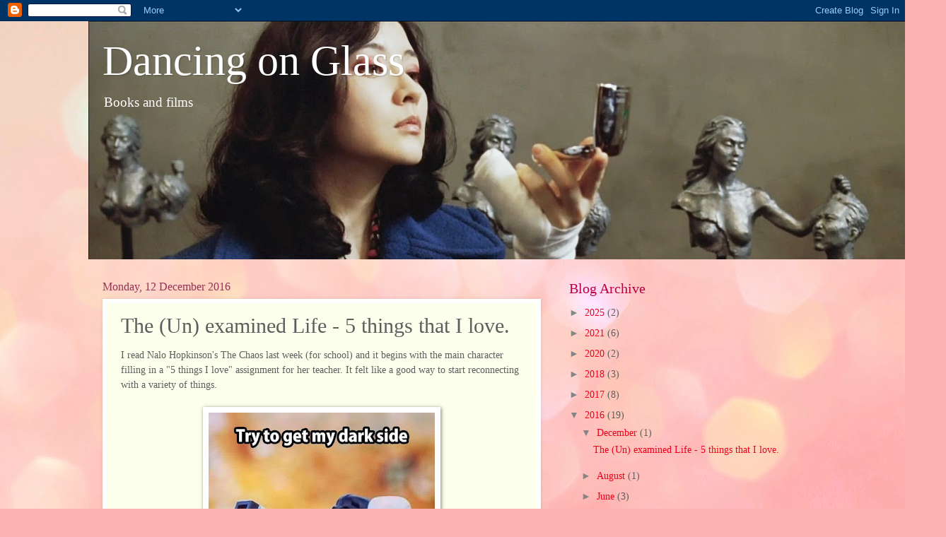

--- FILE ---
content_type: text/html; charset=UTF-8
request_url: http://dancingonglass11.blogspot.com/2016/12/the-un-examined-life-5-things-that-i.html
body_size: 21752
content:
<!DOCTYPE html>
<html class='v2' dir='ltr' lang='en-GB'>
<head>
<link href='https://www.blogger.com/static/v1/widgets/335934321-css_bundle_v2.css' rel='stylesheet' type='text/css'/>
<meta content='width=1100' name='viewport'/>
<meta content='text/html; charset=UTF-8' http-equiv='Content-Type'/>
<meta content='blogger' name='generator'/>
<link href='http://dancingonglass11.blogspot.com/favicon.ico' rel='icon' type='image/x-icon'/>
<link href='http://dancingonglass11.blogspot.com/2016/12/the-un-examined-life-5-things-that-i.html' rel='canonical'/>
<link rel="alternate" type="application/atom+xml" title="Dancing on Glass - Atom" href="http://dancingonglass11.blogspot.com/feeds/posts/default" />
<link rel="alternate" type="application/rss+xml" title="Dancing on Glass - RSS" href="http://dancingonglass11.blogspot.com/feeds/posts/default?alt=rss" />
<link rel="service.post" type="application/atom+xml" title="Dancing on Glass - Atom" href="https://www.blogger.com/feeds/569275337275155139/posts/default" />

<link rel="alternate" type="application/atom+xml" title="Dancing on Glass - Atom" href="http://dancingonglass11.blogspot.com/feeds/7596805413110481982/comments/default" />
<!--Can't find substitution for tag [blog.ieCssRetrofitLinks]-->
<link href='https://blogger.googleusercontent.com/img/b/R29vZ2xl/AVvXsEiOArmb2YqXAdjXXreE01b8YBBrKl6jE2wJcMVXxMrZBdqTxqWXRgz62M1kKrTN-24p_wteI6Mr5Ee0hnn63oWfujgBd-3OW7W9OWzHoRezc1ZpeYg8LsH8nR_jncYsGSY8BRvaLCqVqHc/s320/FB_IMG_1442660917105.jpg' rel='image_src'/>
<meta content='http://dancingonglass11.blogspot.com/2016/12/the-un-examined-life-5-things-that-i.html' property='og:url'/>
<meta content='The (Un) examined Life - 5 things that I love.' property='og:title'/>
<meta content=' I read Nalo Hopkinson&#39;s The Chaos last week (for school) and it begins with the main character filling in a &quot;5 things I love&quot; assignment fo...' property='og:description'/>
<meta content='https://blogger.googleusercontent.com/img/b/R29vZ2xl/AVvXsEiOArmb2YqXAdjXXreE01b8YBBrKl6jE2wJcMVXxMrZBdqTxqWXRgz62M1kKrTN-24p_wteI6Mr5Ee0hnn63oWfujgBd-3OW7W9OWzHoRezc1ZpeYg8LsH8nR_jncYsGSY8BRvaLCqVqHc/w1200-h630-p-k-no-nu/FB_IMG_1442660917105.jpg' property='og:image'/>
<title>Dancing on Glass: The (Un) examined Life - 5 things that I love.</title>
<style type='text/css'>@font-face{font-family:'Droid Sans';font-style:normal;font-weight:400;font-display:swap;src:url(//fonts.gstatic.com/s/droidsans/v19/SlGVmQWMvZQIdix7AFxXkHNSbRYXags.woff2)format('woff2');unicode-range:U+0000-00FF,U+0131,U+0152-0153,U+02BB-02BC,U+02C6,U+02DA,U+02DC,U+0304,U+0308,U+0329,U+2000-206F,U+20AC,U+2122,U+2191,U+2193,U+2212,U+2215,U+FEFF,U+FFFD;}</style>
<style id='page-skin-1' type='text/css'><!--
/*
-----------------------------------------------
Blogger Template Style
Name:     Watermark
Designer: Blogger
URL:      www.blogger.com
----------------------------------------------- */
/* Use this with templates/1ktemplate-*.html */
/* Content
----------------------------------------------- */
body {
font: normal normal 15px Georgia, Utopia, 'Palatino Linotype', Palatino, serif;
color: #5e5e5e;
background: #fbb1b2 url(//themes.googleusercontent.com/image?id=1IgO1wWgj0K_rUZAoQza9BXyXF8I_PEFrP-DP9u0fUqePLlRNOTLtrSyYQglz9OZfPNqD) repeat fixed top center /* Credit: merrymoonmary (http://www.istockphoto.com/googleimages.php?id=10989085&platform=blogger) */;
}
html body .content-outer {
min-width: 0;
max-width: 100%;
width: 100%;
}
.content-outer {
font-size: 92%;
}
a:link {
text-decoration:none;
color: #f2001a;
}
a:visited {
text-decoration:none;
color: #db0023;
}
a:hover {
text-decoration:underline;
color: #db0023;
}
.body-fauxcolumns .cap-top {
margin-top: 30px;
background: transparent none no-repeat scroll center center;
height: 400px;
}
.content-inner {
padding: 0;
}
/* Header
----------------------------------------------- */
.header-inner .Header .titlewrapper,
.header-inner .Header .descriptionwrapper {
padding-left: 20px;
padding-right: 20px;
}
.Header h1 {
font: normal normal 60px Georgia, Utopia, 'Palatino Linotype', Palatino, serif;
color: #ffffff;
text-shadow: 2px 2px rgba(0, 0, 0, .1);
}
.Header h1 a {
color: #ffffff;
}
.Header .description {
font-size: 140%;
color: #ffffff;
}
/* Tabs
----------------------------------------------- */
.tabs-inner .section {
margin: 0 20px;
}
.tabs-inner .PageList, .tabs-inner .LinkList, .tabs-inner .Labels {
margin-left: -11px;
margin-right: -11px;
background-color: #ffeda4;
border-top: 3px solid #ffffff;
border-bottom: 3px solid #ffffff;
-moz-box-shadow: 0 0 10px rgba(0, 0, 0, .3);
-webkit-box-shadow: 0 0 10px rgba(0, 0, 0, .3);
-goog-ms-box-shadow: 0 0 10px rgba(0, 0, 0, .3);
box-shadow: 0 0 10px rgba(0, 0, 0, .3);
}
.tabs-inner .PageList .widget-content,
.tabs-inner .LinkList .widget-content,
.tabs-inner .Labels .widget-content {
margin: -3px -11px;
background: transparent url(//www.blogblog.com/1kt/watermark/tabs_background_right_bubblegum.png)  no-repeat scroll right;
}
.tabs-inner .widget ul {
padding: 2px 25px;
max-height: 34px;
background: transparent url(//www.blogblog.com/1kt/watermark/tabs_background_left_bubblegum.png) no-repeat scroll left;
}
.tabs-inner .widget li {
border: none;
}
.tabs-inner .widget li a {
display: inline-block;
padding: .25em 1em;
font: normal normal 20px Droid Sans;
color: #0000ff;
border-right: 1px solid transparent;
}
.tabs-inner .widget li:first-child a {
border-left: 1px solid transparent;
}
.tabs-inner .widget li.selected a, .tabs-inner .widget li a:hover {
color: #0000ff;
}
/* Headings
----------------------------------------------- */
h2 {
font: normal normal 20px Georgia, Utopia, 'Palatino Linotype', Palatino, serif;
color: #bd0043;
margin: 0 0 .5em;
}
h2.date-header {
font: normal normal 16px Georgia, Utopia, 'Palatino Linotype', Palatino, serif;
color: #973256;
}
/* Main
----------------------------------------------- */
.main-inner .column-center-inner,
.main-inner .column-left-inner,
.main-inner .column-right-inner {
padding: 0 5px;
}
.main-outer {
margin-top: 0;
background: transparent none no-repeat scroll top left;
}
.main-inner {
padding-top: 30px;
}
.main-cap-top {
position: relative;
}
.main-cap-top .cap-right {
position: absolute;
height: 0;
width: 100%;
bottom: 0;
background: transparent none repeat-x scroll bottom center;
}
.main-cap-top .cap-left {
position: absolute;
height: 245px;
width: 280px;
right: 0;
bottom: 0;
background: transparent none no-repeat scroll bottom left;
}
/* Posts
----------------------------------------------- */
.post-outer {
padding: 15px 20px;
margin: 0 0 25px;
background: #fcffec none repeat scroll top left;
_background-image: none;
border: solid 6px #ffffff;
-moz-box-shadow: 0 0 5px rgba(0, 0, 0, .1);
-webkit-box-shadow: 0 0 5px rgba(0, 0, 0, .1);
-goog-ms-box-shadow: 0 0 5px rgba(0, 0, 0, .1);
box-shadow: 0 0 5px rgba(0, 0, 0, .1);
}
h3.post-title {
font: normal normal 30px Georgia, Utopia, 'Palatino Linotype', Palatino, serif;
margin: 0;
}
.comments h4 {
font: normal normal 30px Georgia, Utopia, 'Palatino Linotype', Palatino, serif;
margin: 1em 0 0;
}
.post-body {
font-size: 105%;
line-height: 1.5;
position: relative;
}
.post-header {
margin: 0 0 1em;
color: #a88f63;
}
.post-footer {
margin: 10px 0 0;
padding: 10px 0 0;
color: #a88f63;
border-top: dashed 1px #858585;
}
#blog-pager {
font-size: 140%
}
#comments .comment-author {
padding-top: 1.5em;
border-top: dashed 1px #858585;
background-position: 0 1.5em;
}
#comments .comment-author:first-child {
padding-top: 0;
border-top: none;
}
.avatar-image-container {
margin: .2em 0 0;
}
/* Comments
----------------------------------------------- */
.comments .comments-content .icon.blog-author {
background-repeat: no-repeat;
background-image: url([data-uri]);
}
.comments .comments-content .loadmore a {
border-top: 1px solid #858585;
border-bottom: 1px solid #858585;
}
.comments .continue {
border-top: 2px solid #858585;
}
/* Widgets
----------------------------------------------- */
.widget ul, .widget #ArchiveList ul.flat {
padding: 0;
list-style: none;
}
.widget ul li, .widget #ArchiveList ul.flat li {
padding: .35em 0;
text-indent: 0;
border-top: dashed 1px #858585;
}
.widget ul li:first-child, .widget #ArchiveList ul.flat li:first-child {
border-top: none;
}
.widget .post-body ul {
list-style: disc;
}
.widget .post-body ul li {
border: none;
}
.widget .zippy {
color: #858585;
}
.post-body img, .post-body .tr-caption-container, .Profile img, .Image img,
.BlogList .item-thumbnail img {
padding: 5px;
background: #fff;
-moz-box-shadow: 1px 1px 5px rgba(0, 0, 0, .5);
-webkit-box-shadow: 1px 1px 5px rgba(0, 0, 0, .5);
-goog-ms-box-shadow: 1px 1px 5px rgba(0, 0, 0, .5);
box-shadow: 1px 1px 5px rgba(0, 0, 0, .5);
}
.post-body img, .post-body .tr-caption-container {
padding: 8px;
}
.post-body .tr-caption-container {
color: #333333;
}
.post-body .tr-caption-container img {
padding: 0;
background: transparent;
border: none;
-moz-box-shadow: 0 0 0 rgba(0, 0, 0, .1);
-webkit-box-shadow: 0 0 0 rgba(0, 0, 0, .1);
-goog-ms-box-shadow: 0 0 0 rgba(0, 0, 0, .1);
box-shadow: 0 0 0 rgba(0, 0, 0, .1);
}
/* Footer
----------------------------------------------- */
.footer-outer {
color:#5e5e5e;
background: #ffdad4 url(//www.blogblog.com/1kt/watermark/body_background_birds.png) repeat scroll top left;
}
.footer-outer a {
color: #f2001a;
}
.footer-outer a:visited {
color: #db0023;
}
.footer-outer a:hover {
color: #db0023;
}
.footer-outer .widget h2 {
color: #bd0043;
}
/* Mobile
----------------------------------------------- */
body.mobile  {
background-size: 100% auto;
}
.mobile .body-fauxcolumn-outer {
background: transparent none repeat scroll top left;
}
html .mobile .mobile-date-outer {
border-bottom: none;
background: #fcffec none repeat scroll top left;
_background-image: none;
margin-bottom: 10px;
}
.mobile .main-inner .date-outer {
padding: 0;
}
.mobile .main-inner .date-header {
margin: 10px;
}
.mobile .main-cap-top {
z-index: -1;
}
.mobile .content-outer {
font-size: 100%;
}
.mobile .post-outer {
padding: 10px;
}
.mobile .main-cap-top .cap-left {
background: transparent none no-repeat scroll bottom left;
}
.mobile .body-fauxcolumns .cap-top {
margin: 0;
}
.mobile-link-button {
background: #fcffec none repeat scroll top left;
}
.mobile-link-button a:link, .mobile-link-button a:visited {
color: #f2001a;
}
.mobile-index-date .date-header {
color: #973256;
}
.mobile-index-contents {
color: #5e5e5e;
}
.mobile .tabs-inner .section {
margin: 0;
}
.mobile .tabs-inner .PageList {
margin-left: 0;
margin-right: 0;
}
.mobile .tabs-inner .PageList .widget-content {
margin: 0;
color: #0000ff;
background: #fcffec none repeat scroll top left;
}
.mobile .tabs-inner .PageList .widget-content .pagelist-arrow {
border-left: 1px solid transparent;
}

--></style>
<style id='template-skin-1' type='text/css'><!--
body {
min-width: 1030px;
}
.content-outer, .content-fauxcolumn-outer, .region-inner {
min-width: 1030px;
max-width: 1030px;
_width: 1030px;
}
.main-inner .columns {
padding-left: 0;
padding-right: 370px;
}
.main-inner .fauxcolumn-center-outer {
left: 0;
right: 370px;
/* IE6 does not respect left and right together */
_width: expression(this.parentNode.offsetWidth -
parseInt("0") -
parseInt("370px") + 'px');
}
.main-inner .fauxcolumn-left-outer {
width: 0;
}
.main-inner .fauxcolumn-right-outer {
width: 370px;
}
.main-inner .column-left-outer {
width: 0;
right: 100%;
margin-left: -0;
}
.main-inner .column-right-outer {
width: 370px;
margin-right: -370px;
}
#layout {
min-width: 0;
}
#layout .content-outer {
min-width: 0;
width: 800px;
}
#layout .region-inner {
min-width: 0;
width: auto;
}
body#layout div.add_widget {
padding: 8px;
}
body#layout div.add_widget a {
margin-left: 32px;
}
--></style>
<style>
    body {background-image:url(\/\/themes.googleusercontent.com\/image?id=1IgO1wWgj0K_rUZAoQza9BXyXF8I_PEFrP-DP9u0fUqePLlRNOTLtrSyYQglz9OZfPNqD);}
    
@media (max-width: 200px) { body {background-image:url(\/\/themes.googleusercontent.com\/image?id=1IgO1wWgj0K_rUZAoQza9BXyXF8I_PEFrP-DP9u0fUqePLlRNOTLtrSyYQglz9OZfPNqD&options=w200);}}
@media (max-width: 400px) and (min-width: 201px) { body {background-image:url(\/\/themes.googleusercontent.com\/image?id=1IgO1wWgj0K_rUZAoQza9BXyXF8I_PEFrP-DP9u0fUqePLlRNOTLtrSyYQglz9OZfPNqD&options=w400);}}
@media (max-width: 800px) and (min-width: 401px) { body {background-image:url(\/\/themes.googleusercontent.com\/image?id=1IgO1wWgj0K_rUZAoQza9BXyXF8I_PEFrP-DP9u0fUqePLlRNOTLtrSyYQglz9OZfPNqD&options=w800);}}
@media (max-width: 1200px) and (min-width: 801px) { body {background-image:url(\/\/themes.googleusercontent.com\/image?id=1IgO1wWgj0K_rUZAoQza9BXyXF8I_PEFrP-DP9u0fUqePLlRNOTLtrSyYQglz9OZfPNqD&options=w1200);}}
/* Last tag covers anything over one higher than the previous max-size cap. */
@media (min-width: 1201px) { body {background-image:url(\/\/themes.googleusercontent.com\/image?id=1IgO1wWgj0K_rUZAoQza9BXyXF8I_PEFrP-DP9u0fUqePLlRNOTLtrSyYQglz9OZfPNqD&options=w1600);}}
  </style>
<link href='https://www.blogger.com/dyn-css/authorization.css?targetBlogID=569275337275155139&amp;zx=836b398b-ee14-4d3a-8b23-4b011f3462ba' media='none' onload='if(media!=&#39;all&#39;)media=&#39;all&#39;' rel='stylesheet'/><noscript><link href='https://www.blogger.com/dyn-css/authorization.css?targetBlogID=569275337275155139&amp;zx=836b398b-ee14-4d3a-8b23-4b011f3462ba' rel='stylesheet'/></noscript>
<meta name='google-adsense-platform-account' content='ca-host-pub-1556223355139109'/>
<meta name='google-adsense-platform-domain' content='blogspot.com'/>

</head>
<body class='loading variant-bubblegum'>
<div class='navbar section' id='navbar' name='Navbar'><div class='widget Navbar' data-version='1' id='Navbar1'><script type="text/javascript">
    function setAttributeOnload(object, attribute, val) {
      if(window.addEventListener) {
        window.addEventListener('load',
          function(){ object[attribute] = val; }, false);
      } else {
        window.attachEvent('onload', function(){ object[attribute] = val; });
      }
    }
  </script>
<div id="navbar-iframe-container"></div>
<script type="text/javascript" src="https://apis.google.com/js/platform.js"></script>
<script type="text/javascript">
      gapi.load("gapi.iframes:gapi.iframes.style.bubble", function() {
        if (gapi.iframes && gapi.iframes.getContext) {
          gapi.iframes.getContext().openChild({
              url: 'https://www.blogger.com/navbar/569275337275155139?po\x3d7596805413110481982\x26origin\x3dhttp://dancingonglass11.blogspot.com',
              where: document.getElementById("navbar-iframe-container"),
              id: "navbar-iframe"
          });
        }
      });
    </script><script type="text/javascript">
(function() {
var script = document.createElement('script');
script.type = 'text/javascript';
script.src = '//pagead2.googlesyndication.com/pagead/js/google_top_exp.js';
var head = document.getElementsByTagName('head')[0];
if (head) {
head.appendChild(script);
}})();
</script>
</div></div>
<div class='body-fauxcolumns'>
<div class='fauxcolumn-outer body-fauxcolumn-outer'>
<div class='cap-top'>
<div class='cap-left'></div>
<div class='cap-right'></div>
</div>
<div class='fauxborder-left'>
<div class='fauxborder-right'></div>
<div class='fauxcolumn-inner'>
</div>
</div>
<div class='cap-bottom'>
<div class='cap-left'></div>
<div class='cap-right'></div>
</div>
</div>
</div>
<div class='content'>
<div class='content-fauxcolumns'>
<div class='fauxcolumn-outer content-fauxcolumn-outer'>
<div class='cap-top'>
<div class='cap-left'></div>
<div class='cap-right'></div>
</div>
<div class='fauxborder-left'>
<div class='fauxborder-right'></div>
<div class='fauxcolumn-inner'>
</div>
</div>
<div class='cap-bottom'>
<div class='cap-left'></div>
<div class='cap-right'></div>
</div>
</div>
</div>
<div class='content-outer'>
<div class='content-cap-top cap-top'>
<div class='cap-left'></div>
<div class='cap-right'></div>
</div>
<div class='fauxborder-left content-fauxborder-left'>
<div class='fauxborder-right content-fauxborder-right'></div>
<div class='content-inner'>
<header>
<div class='header-outer'>
<div class='header-cap-top cap-top'>
<div class='cap-left'></div>
<div class='cap-right'></div>
</div>
<div class='fauxborder-left header-fauxborder-left'>
<div class='fauxborder-right header-fauxborder-right'></div>
<div class='region-inner header-inner'>
<div class='header section' id='header' name='Header'><div class='widget Header' data-version='1' id='Header1'>
<div id='header-inner' style='background-image: url("https://blogger.googleusercontent.com/img/b/R29vZ2xl/AVvXsEg8avGRyEe7X7uj0xQIz1pV45v5fiaD3kb6ndOQAvYm6Xibbow6UkbeQRNCazQDM-jhoUw19aCSwO1gtjzYNEoOEz93Y46sty6lxe4yVeaiDkgQ86RGWAFzuvyXOem0PTZv6LWIy3DpRBA/s1600/Lady+Vengeance.jpg"); background-position: left; width: 1213px; min-height: 337px; _height: 337px; background-repeat: no-repeat; '>
<div class='titlewrapper' style='background: transparent'>
<h1 class='title' style='background: transparent; border-width: 0px'>
<a href='http://dancingonglass11.blogspot.com/'>
Dancing on Glass
</a>
</h1>
</div>
<div class='descriptionwrapper'>
<p class='description'><span>Books and films</span></p>
</div>
</div>
</div></div>
</div>
</div>
<div class='header-cap-bottom cap-bottom'>
<div class='cap-left'></div>
<div class='cap-right'></div>
</div>
</div>
</header>
<div class='tabs-outer'>
<div class='tabs-cap-top cap-top'>
<div class='cap-left'></div>
<div class='cap-right'></div>
</div>
<div class='fauxborder-left tabs-fauxborder-left'>
<div class='fauxborder-right tabs-fauxborder-right'></div>
<div class='region-inner tabs-inner'>
<div class='tabs no-items section' id='crosscol' name='Cross-column'></div>
<div class='tabs no-items section' id='crosscol-overflow' name='Cross-Column 2'></div>
</div>
</div>
<div class='tabs-cap-bottom cap-bottom'>
<div class='cap-left'></div>
<div class='cap-right'></div>
</div>
</div>
<div class='main-outer'>
<div class='main-cap-top cap-top'>
<div class='cap-left'></div>
<div class='cap-right'></div>
</div>
<div class='fauxborder-left main-fauxborder-left'>
<div class='fauxborder-right main-fauxborder-right'></div>
<div class='region-inner main-inner'>
<div class='columns fauxcolumns'>
<div class='fauxcolumn-outer fauxcolumn-center-outer'>
<div class='cap-top'>
<div class='cap-left'></div>
<div class='cap-right'></div>
</div>
<div class='fauxborder-left'>
<div class='fauxborder-right'></div>
<div class='fauxcolumn-inner'>
</div>
</div>
<div class='cap-bottom'>
<div class='cap-left'></div>
<div class='cap-right'></div>
</div>
</div>
<div class='fauxcolumn-outer fauxcolumn-left-outer'>
<div class='cap-top'>
<div class='cap-left'></div>
<div class='cap-right'></div>
</div>
<div class='fauxborder-left'>
<div class='fauxborder-right'></div>
<div class='fauxcolumn-inner'>
</div>
</div>
<div class='cap-bottom'>
<div class='cap-left'></div>
<div class='cap-right'></div>
</div>
</div>
<div class='fauxcolumn-outer fauxcolumn-right-outer'>
<div class='cap-top'>
<div class='cap-left'></div>
<div class='cap-right'></div>
</div>
<div class='fauxborder-left'>
<div class='fauxborder-right'></div>
<div class='fauxcolumn-inner'>
</div>
</div>
<div class='cap-bottom'>
<div class='cap-left'></div>
<div class='cap-right'></div>
</div>
</div>
<!-- corrects IE6 width calculation -->
<div class='columns-inner'>
<div class='column-center-outer'>
<div class='column-center-inner'>
<div class='main section' id='main' name='Main'><div class='widget Blog' data-version='1' id='Blog1'>
<div class='blog-posts hfeed'>

          <div class="date-outer">
        
<h2 class='date-header'><span>Monday, 12 December 2016</span></h2>

          <div class="date-posts">
        
<div class='post-outer'>
<div class='post hentry uncustomized-post-template' itemprop='blogPost' itemscope='itemscope' itemtype='http://schema.org/BlogPosting'>
<meta content='https://blogger.googleusercontent.com/img/b/R29vZ2xl/AVvXsEiOArmb2YqXAdjXXreE01b8YBBrKl6jE2wJcMVXxMrZBdqTxqWXRgz62M1kKrTN-24p_wteI6Mr5Ee0hnn63oWfujgBd-3OW7W9OWzHoRezc1ZpeYg8LsH8nR_jncYsGSY8BRvaLCqVqHc/s320/FB_IMG_1442660917105.jpg' itemprop='image_url'/>
<meta content='569275337275155139' itemprop='blogId'/>
<meta content='7596805413110481982' itemprop='postId'/>
<a name='7596805413110481982'></a>
<h3 class='post-title entry-title' itemprop='name'>
The (Un) examined Life - 5 things that I love.
</h3>
<div class='post-header'>
<div class='post-header-line-1'></div>
</div>
<div class='post-body entry-content' id='post-body-7596805413110481982' itemprop='description articleBody'>
<div>
I read Nalo Hopkinson's The Chaos last week (for school) and it begins with the main character filling in a "5 things I love" assignment for her teacher. It felt like a good way to start reconnecting with a variety of things.<br />
<br />
<div class="separator" style="clear: both; text-align: center;">
<a href="https://blogger.googleusercontent.com/img/b/R29vZ2xl/AVvXsEiOArmb2YqXAdjXXreE01b8YBBrKl6jE2wJcMVXxMrZBdqTxqWXRgz62M1kKrTN-24p_wteI6Mr5Ee0hnn63oWfujgBd-3OW7W9OWzHoRezc1ZpeYg8LsH8nR_jncYsGSY8BRvaLCqVqHc/s1600/FB_IMG_1442660917105.jpg" imageanchor="1" style="margin-left: 1em; margin-right: 1em;"><img border="0" height="320" src="https://blogger.googleusercontent.com/img/b/R29vZ2xl/AVvXsEiOArmb2YqXAdjXXreE01b8YBBrKl6jE2wJcMVXxMrZBdqTxqWXRgz62M1kKrTN-24p_wteI6Mr5Ee0hnn63oWfujgBd-3OW7W9OWzHoRezc1ZpeYg8LsH8nR_jncYsGSY8BRvaLCqVqHc/s320/FB_IMG_1442660917105.jpg" width="320" /></a></div>
<br /></div>
<div>
<br /></div>
<div>
<b>
Science Fiction</b></div>
<div>
<br /></div>
<div>
&nbsp; &nbsp;In my teens I would discover and seek out the great political films of 1970s but I started going to the cinema at that point where Hollywood was changing and blockbusters were becoming dominant. Some of my first memories are of going to see Star Wars and Close Encounters of the Third Kind at the Coalville Rex in 1977. I was 6. I can remember the excitement and the wonder: the destruction of Alderaan and the detention centre shootout; Richard Dreyfuss building his mashed potato mountain.</div>
<div>
&nbsp; &nbsp;A few months later I started watching Blake's 7 (it aired in January 1978) - I think we all watched it, me, my mum and my dad, which was unusual. It remains one of my favourite things in the world - brilliant characters and dialogue plus redemption and revolution. What's not to love? I also have vivid memories of the 1975/1976 season of Doctor Who especially Terror of the Zygons and The Android Invasion. SF is in my DNA. Other early memories include Star Trek on TV and Star Trek: The Motion Picture (1979) and and the Special Edition of Close Encounters in 1980. I can remember many other snippets of TV of course - great stuff like Space 1999 and curiosities like The Fantastic Journey - and more importantly, films like The Planet of the Apes and Logan's Run. It seems to me now that though I remember fun and contentment in all of this there was also a large measure of melancholy and seriousness that I was attracted to as well. &nbsp;My brother had the The War of the Worlds album and I remember Justin Hayward's Forever Autumn being played on Radio 2 continually in 1978 and loving its haunting, sombre tone.</div>
<div>
<br /></div>
<div>
&nbsp; &nbsp;I grew up in a small mining village. Though we were poor my surroundings were enviable. Our house backed onto a hay field and around 500 metres away (maybe less - I was little!) was a large shed. This was, as far as I can remember, at the edge of the world. We - my friend Jason from two doors away, and Dawn from next door - had to be careful entering the field for fear of the grumpy farmer. Nor were we particularly brave I'm afraid - I was particularly obedient and timid. So was it a dream or maybe a late night looking up at the stars and seeing or hearing something unusual? But for a while I was scared of that barn because I thought aliens had landed and were hiding there. I remembered this much later when Helen and I fell in love with Farscape together. Watch the episode I, E.T. and you'll see why.</div>
<div>
<br /></div>
<div>
&nbsp; My dad, who had been raised as a baptist, in a big family that was central to their chapel, was too troubled and questioning to accept religion. This hurt him a great deal but it also opened up his fascination for the world. He loved Patrick Moore on The Sky at Night (we didn't know about his appalling political beliefs back then!) and so we had books, binoculars and briefly, a small telescope. Throughout those years I can remember him trying to find meaning in ideas and things both sublime and wretched. The collection of pottery, which I'm sure the family couldn't afford, was a low point but astronomy was a great gift.</div>
<div>
<br /></div>
<div>
&nbsp; &nbsp;I LOVED The Hitchhikers Guide to the Galaxy - the TV series in 1981. I got the novel for my birthday too. It was around this point I also discovered 2000AD. And I loved V in 1983 and '84. So much so that it is one of the only things I can remember with a degree of lucidity from those years. It was the mixture of revolution and Jane Badler. Politics, resistance and hormones. It probably filled in the gap left by Blakes 7.&nbsp;</div>
<div>
<br /></div>
<div>
&nbsp;&nbsp;<span style="font-family: &quot;helvetica neue light&quot; , , &quot;helvetica&quot; , &quot;arial&quot; , sans-serif;">From around '82 to '86 I can't remember much about anything. My mum left in 1982 and then most things are a blank - friends, teachers, experiences - I can't even remember what my school looked like. I've spent most of my life uninterested in my first twenty years - I just thought of it as a write-off. My memory feels like a piece of ancient alien technology - something I can barely get started and unreliable when I try to make it work. Since I started therapy little bits are starting to come back in dreams and I can recall some of the earlier moments with pleasure.</span></div>
<div>
<br /></div>
<div>
<span style="font-family: &quot;helvetica neue light&quot; , , &quot;helvetica&quot; , &quot;arial&quot; , sans-serif;">&nbsp; But I don't know when I first saw Blade Runner or Alien, even if I suspect it was around then.&nbsp;</span></div>
<div>
</div>
<div>
&nbsp; &nbsp;There are times when I feel pangs of envy and regret about this. This is the point when my favourite writers were discovering Tarkovsky and Le Guin, Philip K Dick and Kurt Vonnegut, Algis Budrys and the Strugatsky brothers. I was watching Joan Hickson as Miss Marple and working my way through every single Agatha Christie. That does sound bitter doesn't it? Now that I'm trying to remember and understand my past I'm trying to acknowledge those feelings but I can't stand the idea of feeling sorry for myself. And anyway, I've discovered so much in the last 20 years.</div>
<div>
<br /></div>
<div>
&nbsp; &nbsp;I think it was the summer of '83 when I went to stay with my favourite aunt and uncle whilst my dad went to hospital. &nbsp;It's my only sustained memory of those years, perhaps because I was so happy. My (older) cousins were kind and I got to spend days doing what I wanted in a completely different sort of atmosphere. For about a week I watched Mike Hodges' Flash Gordon every day. Rebellion and hormones again! But this time with Queen and Ornella Muti. What a brilliant, crazy, perfect film it is.</div>
<div>
<br /></div>
<div>
Helen loved science fiction too.</div>
<div>
<br /></div>
<div>
<b>
Snow</b></div>
<div>
<br /></div>
<div>
I was 9 or 10 when I had to have a minor operation. On the way back from the hospital we got caught in a terrific snow storm. Our house was set back slightly with a drive that led to a small row of our houses - 6 or 7 semi-detached. We travelled home safely but it was impossible to get up the drive. I remember various people coming out to dig the snow whilst I waited in the car. Did my dad carry me in the end or did we get the car up to our house? All I remember is a sense of drama and the sky full of beautiful snow.&nbsp;</div>
<div>
<br /></div>
<div>
&nbsp; &nbsp; I lay on the settee for a number of days recovering. My uncle bought me a Blake's 7 annual. Maybe this was also the point I fell in love with winter sports - David Vine on Ski Sunday. I rediscovered this love with Helen and it became even more important when she became ill and we needed easy ways to spend our time. We began to watch Cross Country Skiing and, especially, Biathlon on Eurosport. We fell for Ole Einar Bjørndalen and the German women's team.</div>
<div>
<br /></div>
<div>
&nbsp; &nbsp;Most children got the Beano or the Dandy but I loved The Beezer. It was an A3 size - double the size of other comics - and felt just a little more sophisticated because of it. Pretentiousness and cultural snobbery from an early age - that's me. But what I remember, especially about the winter editions and the annuals, is the snow. It felt, perhaps, like it was part of an anticipation - of a white Christmas, days off from school, snowmen and so on. But even then I can remember being on my own in the snow far more than being with others. And the thrill of watching the snow fall through a window. Part of me thinks it's awful that I was already full of a kind of nostalgia and false thinking. But perhaps that's being a little too hard on myself.</div>
<div>
<br /></div>
<div>
&nbsp; &nbsp;The year after Helen died I hired a car and went to the Lake District. I stayed in Keswick. It was SO cold. Frost lingered throughout the day. I made it almost to the the top of Skidaw and then found myself in a blizzard. I carried on to the top even though I couldn't see anything. I passed a couple of men and a dog though they seemed like ghosts. But seeing them made me feel safer. The next day I walked the Dale Head horseshoe. The mist and cloud were terrific but then suddenly the clouds lifted and I was able to see everything. Just a couple of weeks ago I was reminded of ghosts again when I rewatched Edge of Darkness. I love how Bob Peck is able to see and talk to Joanne Whalley.&nbsp;</div>
<div>
<br /></div>
<div>
I can't deny that there is a hint of romanticism to this snow malarkey. It's connected to a longing for family, for hunkering down in the winter and for Christmas happiness. I was bought up on that heady, nostalgic mixture of Christmas songs, Christmas movies, singing carols and the importance and excitement of Christmas at chapel.</div>
<div>
</div>
<div>
I remember loving Nancy Drew and the Hardy Boys on TV and feeling the ache of loss as the Christmas holiday drew to a close and I was I unable to watch the last episodes on morning TV. And then the joy of two snow days because of freezing temperatures and frozen pipes at school. I can remember both the feeling of melancholy and a kind of sombre happiness.</div>
<div>
<br /></div>
<div>
Why can I remember walking through Coalville on a frosty December night listening to Erasure's The Circus on my Sony Walkman in 1987? I have no idea. I was lonely, definitely, but maybe just beginning to find a small measure of existential pleasure in that alone-ness. A budding flaneur perhaps. I think I felt a sense of possibility, even if it was really a dead end or an illusion. I suspect it was simply about adjusting - learning to find a way of living that provided a good defence against the sadness and the anger and that provided a modicum of pleasure. &nbsp;Of course it wasn't really possible to be a flaneur in Coalville anyway. Fucking awful place.</div>
<div>
<br /></div>
<div>
I can remember our back garden and the field behind it on Christmas Day. A snowy picture post card. I can remember playing football with Jason on the front in the snow too - there was an area of grass, with a rose bed in the centre, that lay parallel with the drive. That's where we played football until we were old enough to go to the park. He was Arsenal, I was Nottingham Forest. We loved Ron Atkinson's West Brom too with Cyril Regis, Laurie Cunningham and Brendon Batson. Even Match of the Day was better with snow.</div>
<div>
<br /></div>
<div>
2 snowy walks with my dad: first to the Video shop in Thringstone and another to the fish and chip shop in Whitwick, walking back and eating our chips on the way. Salt, then vinegar and a shake to wash the some of the salt down the bag, then more salt. Undoubtedly high blood pressure will be my undoing. But that video shop, and the videos we bought home, was one of my great pleasures. Django, Harry Tracey and many more. I've written about it before. There's a film I've been trying to remember for decades - snow, an apocalypse perhaps. I thought I'd discovered it when I found Altman's Quintet but it doesn't match up with my memories. I wish I knew what it was.</div>
<div>
<br /></div>
<div>
Helen and I went to Saltzburg the weekend before Christmas. It snowed most of the weekend starting on the Saturday afternoon when we visited the castle. In the morning we had been up to the top of the Untersberg mountain in the cable car. The blizzard at the top was a bit like the one I would encounter on Skidaw years later. We only spent a minute or two outside because it was so cold. I look at the photos of that holiday and remember how happy and content we were. We were happy and content pretty much all of the time.&nbsp;</div>
<div>
<br /></div>
<div>
&nbsp; &nbsp;This love goes all the way down. &nbsp;</div>
<div>
In movies: Fargo, The Grey, On Her Majesty's Secret Service, The Empire Strikes Back, Gorky Park, Groundhog Day, The Girl with The Dragon Tattoo (the Fincher version), Where Eagles Dare, It's a Wonderful Life, McCabe and Mrs Miller, The Sweet Hereafter, Let the Right One In, Marketa Lazarova, My Winnipeg, A Simple Plan, Little Women, (the Winona Ryder version), Winter Sleep, Winter Light, Breakheart Pass, Harry Tracey, Desperado, The Great Silence.&nbsp;</div>
<div>
And books: The Shining, Misery, The Left Hand of Darkness, Miss Smilla's Feeling for Snow.&nbsp;</div>
<div>
And TV: Frozen Planet, Northern Exposure, a favourite episode of Blakes 7 and even winter episodes of ER. And now the snowy bits of Game of Thrones.&nbsp;</div>
<div>
I could go on.</div>
<div>
<br /></div>
<div>
&nbsp; &nbsp;And at what point did I fall for Julie Christie in Dr Zhivago? This is another early memory so I assume I was 6 or 7. It's a an incredibly flawed movie of course but when I first saw it I was just floored by the heavenliness of Christie and the melancholy and romance of the snow. Those scenes in the abandoned dacha! Perhaps this is emblematic of my fascination - it's such an idealised depiction of Russia. Romanticism and sadness. Beauty and the blues.</div>
<div>
<br /></div>
<div>
&nbsp; &nbsp;Helen and I spent most of our Christmas's together alone. A real tree, new decorations each year, opening presents together, movies, Doctor Who, cooking, Cava. It's no wonder I find it hard to adjust.</div>
<div>
<br /></div>
<div>
&nbsp; &nbsp;Now, snow seems like a miraculous dream and a dreadful nightmare. I've never known so many homeless people on our streets, or such poverty - in one of the richest countries in the world - so a cold winter means that many people will die. And yet, as climate change accelerates and the dangers grow, the snow feels like the greatest blessing. A symbol of hope. The task for 2017? To see with clarity but not give in to despair - to find the strength to do some good in the face of all the horror.&nbsp;</div>
<div>
<br /></div>
<div>
<b>
Music (and Dance)</b></div>
<div>
<br /></div>
<div>
I'm kind of superficial. No, really. Because I love Kate Bush and PJ Harvey, classical music, jazz, world music and much more, people assume a certain sophistication in my tastes. But really I just love a good tune. I love pop music. In fact I'd go as far as saying there's nothing as good as a great pop tune - but for me that often means any old shite. It's also untrue. I could start the sentence 'There's nothing as good as....' in a awful lot of different ways. Does that me fickle or full of joy for all the great things in life? Trust me, it's both.</div>
<div>
<br /></div>
<div>
Fickle AND superficial.</div>
<div>
<br /></div>
<div>
I find it amazing that that I can put songs on playlists because I like the tune but at a later date find myself smiling or crying because of the words. It's like I've suddenly tuned in - sometimes just a line, sometimes a chorus, sometimes a whole song - and realised what my subconscious was trying to say all along. Perhaps I'm overplaying this a little - pop songs are often incredibly superficial - universal, inane, cliched, imprecise - and so can easily fit any mood or feeling. But listen to Cosmic Love by Florence and the Machine. When I put it as the first track on a playlist my friend told me how brave I was. I had no idea what she was talking about &nbsp;- it was 2 or 3 years since Helen had died - so I went away to listen. Holy fuck. It's how I felt all the time. And this happens A LOT. For someone who thought he possessed a reasonable amount of self-knowledge it seems I am a mystery to myself much more often than not.</div>
<div>
<br /></div>
<div>
With music comes dancing. Not for everyone I realise, but definitely for me. In a different life I would have been a dancer. Expressing myself via the magic of dance. I love the sensuality of dancing. I love the goosebumps you get. I love being transported to a different place. I'm a reasonable dancer, but, for whatever reason, it has never translated into successfully meeting women at clubs - I've been approached by more men than women on the dance floor. Moreover I think I must look uninterested in others when I dance - apart from the odd smile when I look up - I'm too caught up in living and feeling the music.&nbsp;</div>
<div>
<br /></div>
<div>
&nbsp; &nbsp;There was a radio in every room all tuned to Radio 2. My dad had a huge collection of records too. I still love songs from the fifties, sixties and seventies. And not the 'cool' stuff either! My brother played Queen, Genesis and and various shades of 70s soft rock. Those album covers. Most uncool too right? But he was also a drummer and used to sneak out to play in a punk band.&nbsp;</div>
<div>
<br /></div>
<div>
&nbsp; &nbsp;My dad loved Glen Campbell and Neil Diamond. I can sing all their songs.&nbsp;</div>
<div>
<br /></div>
<div>
&nbsp; &nbsp;At Helen's funeral we started off with the overture from Fidelio playing really loud. Next we had Otis Redding's version of A Change is Gonna Come and then a section of Vaughn Williams' Fantasia on a Theme by Thomas Tallis. To finish we played Elbow's One Day Like This.&nbsp;</div>
<div>
<br /></div>
<div>
&nbsp; &nbsp; Two of the best nights of my life. Fidelio at the Vienna Opera House in 2006 and Matthew Bourne's Swan Lake at Sadler's Wells in 2008. We saw the Swan Lake when Helen was getting better and we were cautiously optimistic.</div>
<div>
<br /></div>
<div>
&nbsp; &nbsp;No one that I knew listened to classical music so I don't know how I discovered it. I think it was because I found Ode to Joy and loved Mozart's Clarinet Concerto in Out of Africa. So in my mid teens I started to buy tapes - Beethoven's Ninth, Vivaldi's Four Seasons, Elgar's Cello Concerto - things I'd probably heard in films or on TV. &nbsp;Somehow during my late teens I discovered Brahms too. Yet I didn't go to a concert until we came back to Birmingham in 2004. I can't remember what we saw at Symphony Hall that first time but I've been hooked ever since. Helen often came with me and came to love it too. It's the closest I get to ecstasy I think. It can often be overwhelming - crying so hard that I feel everyone around me must be seeing or sensing the emotion. Helen would hold my hand as I shook.</div>
<div>
<br /></div>
<div>
&nbsp; &nbsp;Musicals were the other big thing in our house. I must have watched most of the old musicals in my formative years and we regularly went to see local amateur productions too. In those lost years - 1982 to 1986 - I would have discovered - via Radio 2 and my dad- the original cast recordings of Chess and Les Miserables and played them constantly. When I listened to them this week I reconnected - for the first time I think - with how I felt back then. How can I Dreamed a Dream and Nobody's Side be a 13-year-olds favourite songs?</div>
<div>
<br /></div>
<div>
&nbsp; &nbsp;There's still nothing quite like a good singsong to a playlist of songs from the musicals. And I wonder why people think I'm gay!</div>
<div>
<br /></div>
<div>
&nbsp; &nbsp;I loved The Kids from Fame. I bought the albums, played the songs daily. When Fame (1980) and later Flashdance (1983) were released with 15 certificates and I was thus unable to see them at the cinema, I was angry, exasperated and forlorn.<br />
<br />
We danced on the night we met. We danced in London most weekends.</div>
<div>
<br /></div>
<div>
<b>
Helen</b></div>
<div>
<br /></div>
<div>
Sorry this is a bit Thomas Hardy isn't it? But my ten years with Helen were my happiest by a country mile. By many, many miles. By light years.&nbsp;</div>
<div>
<br /></div>
<div>
My heart would race when I was journeying home after a day at work or college in anticipation of seeing her. This happened week in, week out over our ten years.</div>
<div>
<br /></div>
<div>
Perhaps you'll think I'm looking back with rose-coloured glasses. So many of my memories are imperfect or hazy - partially constructed. But I'm not trying to convince you of anything. This is for me. I know how lucky I was.</div>
<div>
<br /></div>
<div>
&nbsp; &nbsp;I'm envious of those people who know how to be happy single. I know lots of ways to spend time on my own. And I'm good at it - I certainly enjoy all kinds of pleasures and satisfactions but now I'm starting to wonder if I've been happy at all since Helen died. It's the push and pull of loneliness that I find hardest to understand. Desperate for connection but doubtful and slow to accept it when others reach out to me. Proud, stubborn and scared of the unknown?</div>
<div>
<br /></div>
<div>
&nbsp; &nbsp;I'm an atheist and always will be but for the first two years, every night when I got into bed I would ask her to come and take me. Actually most of those nights I would wail and plead.</div>
<div>
<br /></div>
<div>
&nbsp; &nbsp;For all kinds of reasons Helen's death is now incredibly raw. 2015 and 2016 were tough. It's fair to say that world events and the hopelessness of the left have compounded my personal difficulties. I feel a despair that I've never felt before. Everything is NOT going to be alright Mark Kermode. It may be that I've never come to terms with her death. I felt her strength for years - the fact of our time together and our love for each other filled me up with belief and confidence. I think I need to find a way to mourn her properly. Our friend Louise was the only person still in my life that knew Helen well and talked about her - not that we did it very often - it's almost like I didn't have a vocabulary for it. And I'm sure she sensed my discomfort - of raw emotion a heartbeat away.</div>
<div>
<br /></div>
<div>
It's finally time for me to grieve and remember.</div>
<div>
<br /></div>
<div>
<b>
Fifth and final</b>.</div>
<div>
<br /></div>
<div>
</div>
<div>
The last one is hard - not because I don't love lots of things - Bollywood, mountains, rivers, the sea, Birmingham, Caravaggio, Van Gogh, wine, and a hundred other things - I do. And that I've included films and books into everything above testifies to their importance. The trouble is......that if you don't get to share all the brilliant things in life with other people you become in danger of missing their grace, detail and lustre. And that's where I'm at. So my final thing that I love - and by no means the least - has been meeting all the amazing girls at school. They've made me laugh and smile, asked me difficult questions, wound me up, challenged me, given me hope. Without them these last 6 years would have been unbearable.</div>
<div>
<br /></div>
<div>
2016 has been pretty awful for many of us. And as August slid into September, for the first time ever, I fell apart a little - for all kinds of reasons. &nbsp;I suddenly started having very vivid flashbacks to Helen's death and I found it very difficult to see a future - either for myself or for humanity. I've started going to therapy and I've realised that I'm going to have to come to terms with my past if I want to go forward.</div>
<div>
<br /></div>
<div>
I should say too, that I've done some brilliant things in 2016 - it hasn't been a complete disaster. I met some amazing people in Greece. Holly made me laugh a lot. I went to see Grimes, Rihanna and Beyoncé in the space of a fortnight. I was given the great gift of becoming a trainee zookeeper for half a day. I read some fantastic books. And Liz has provided me with space and companionship when I threatened to sink. I DO count my blessings all the time.</div>
<div>
<br /></div>
<div>
I don't know whether this is all too personal to be a help to anybody else. Hopefully not.</div>
<div>
<br /></div>
<div>
Here's to 2017. Let's hope we find the strength, solidarity and a way of seeing and analysing that helps us fight back</div>
<div style='clear: both;'></div>
</div>
<div class='post-footer'>
<div class='post-footer-line post-footer-line-1'>
<span class='post-author vcard'>
Posted by
<span class='fn' itemprop='author' itemscope='itemscope' itemtype='http://schema.org/Person'>
<meta content='https://www.blogger.com/profile/17053503237265583015' itemprop='url'/>
<a class='g-profile' href='https://www.blogger.com/profile/17053503237265583015' rel='author' title='author profile'>
<span itemprop='name'>Dancing on Glass</span>
</a>
</span>
</span>
<span class='post-timestamp'>
at
<meta content='http://dancingonglass11.blogspot.com/2016/12/the-un-examined-life-5-things-that-i.html' itemprop='url'/>
<a class='timestamp-link' href='http://dancingonglass11.blogspot.com/2016/12/the-un-examined-life-5-things-that-i.html' rel='bookmark' title='permanent link'><abbr class='published' itemprop='datePublished' title='2016-12-12T08:02:00-08:00'>08:02</abbr></a>
</span>
<span class='post-comment-link'>
</span>
<span class='post-icons'>
<span class='item-control blog-admin pid-1583878477'>
<a href='https://www.blogger.com/post-edit.g?blogID=569275337275155139&postID=7596805413110481982&from=pencil' title='Edit Post'>
<img alt='' class='icon-action' height='18' src='https://resources.blogblog.com/img/icon18_edit_allbkg.gif' width='18'/>
</a>
</span>
</span>
<div class='post-share-buttons goog-inline-block'>
<a class='goog-inline-block share-button sb-email' href='https://www.blogger.com/share-post.g?blogID=569275337275155139&postID=7596805413110481982&target=email' target='_blank' title='Email This'><span class='share-button-link-text'>Email This</span></a><a class='goog-inline-block share-button sb-blog' href='https://www.blogger.com/share-post.g?blogID=569275337275155139&postID=7596805413110481982&target=blog' onclick='window.open(this.href, "_blank", "height=270,width=475"); return false;' target='_blank' title='BlogThis!'><span class='share-button-link-text'>BlogThis!</span></a><a class='goog-inline-block share-button sb-twitter' href='https://www.blogger.com/share-post.g?blogID=569275337275155139&postID=7596805413110481982&target=twitter' target='_blank' title='Share to X'><span class='share-button-link-text'>Share to X</span></a><a class='goog-inline-block share-button sb-facebook' href='https://www.blogger.com/share-post.g?blogID=569275337275155139&postID=7596805413110481982&target=facebook' onclick='window.open(this.href, "_blank", "height=430,width=640"); return false;' target='_blank' title='Share to Facebook'><span class='share-button-link-text'>Share to Facebook</span></a><a class='goog-inline-block share-button sb-pinterest' href='https://www.blogger.com/share-post.g?blogID=569275337275155139&postID=7596805413110481982&target=pinterest' target='_blank' title='Share to Pinterest'><span class='share-button-link-text'>Share to Pinterest</span></a>
</div>
</div>
<div class='post-footer-line post-footer-line-2'>
<span class='post-labels'>
</span>
</div>
<div class='post-footer-line post-footer-line-3'>
<span class='post-location'>
</span>
</div>
</div>
</div>
<div class='comments' id='comments'>
<a name='comments'></a>
<h4>No comments:</h4>
<div id='Blog1_comments-block-wrapper'>
<dl class='avatar-comment-indent' id='comments-block'>
</dl>
</div>
<p class='comment-footer'>
<div class='comment-form'>
<a name='comment-form'></a>
<h4 id='comment-post-message'>Post a Comment</h4>
<p>
</p>
<a href='https://www.blogger.com/comment/frame/569275337275155139?po=7596805413110481982&hl=en-GB&saa=85391&origin=http://dancingonglass11.blogspot.com' id='comment-editor-src'></a>
<iframe allowtransparency='true' class='blogger-iframe-colorize blogger-comment-from-post' frameborder='0' height='410px' id='comment-editor' name='comment-editor' src='' width='100%'></iframe>
<script src='https://www.blogger.com/static/v1/jsbin/2830521187-comment_from_post_iframe.js' type='text/javascript'></script>
<script type='text/javascript'>
      BLOG_CMT_createIframe('https://www.blogger.com/rpc_relay.html');
    </script>
</div>
</p>
</div>
</div>

        </div></div>
      
</div>
<div class='blog-pager' id='blog-pager'>
<span id='blog-pager-newer-link'>
<a class='blog-pager-newer-link' href='http://dancingonglass11.blogspot.com/2017/01/best-films-of-2016.html' id='Blog1_blog-pager-newer-link' title='Newer Post'>Newer Post</a>
</span>
<span id='blog-pager-older-link'>
<a class='blog-pager-older-link' href='http://dancingonglass11.blogspot.com/2016/08/the-lonely-city-olivia-laing.html' id='Blog1_blog-pager-older-link' title='Older Post'>Older Post</a>
</span>
<a class='home-link' href='http://dancingonglass11.blogspot.com/'>Home</a>
</div>
<div class='clear'></div>
<div class='post-feeds'>
<div class='feed-links'>
Subscribe to:
<a class='feed-link' href='http://dancingonglass11.blogspot.com/feeds/7596805413110481982/comments/default' target='_blank' type='application/atom+xml'>Post Comments (Atom)</a>
</div>
</div>
</div></div>
</div>
</div>
<div class='column-left-outer'>
<div class='column-left-inner'>
<aside>
</aside>
</div>
</div>
<div class='column-right-outer'>
<div class='column-right-inner'>
<aside>
<div class='sidebar section' id='sidebar-right-1'><div class='widget BlogArchive' data-version='1' id='BlogArchive1'>
<h2>Blog Archive</h2>
<div class='widget-content'>
<div id='ArchiveList'>
<div id='BlogArchive1_ArchiveList'>
<ul class='hierarchy'>
<li class='archivedate collapsed'>
<a class='toggle' href='javascript:void(0)'>
<span class='zippy'>

        &#9658;&#160;
      
</span>
</a>
<a class='post-count-link' href='http://dancingonglass11.blogspot.com/2025/'>
2025
</a>
<span class='post-count' dir='ltr'>(2)</span>
<ul class='hierarchy'>
<li class='archivedate collapsed'>
<a class='toggle' href='javascript:void(0)'>
<span class='zippy'>

        &#9658;&#160;
      
</span>
</a>
<a class='post-count-link' href='http://dancingonglass11.blogspot.com/2025/05/'>
May
</a>
<span class='post-count' dir='ltr'>(1)</span>
</li>
</ul>
<ul class='hierarchy'>
<li class='archivedate collapsed'>
<a class='toggle' href='javascript:void(0)'>
<span class='zippy'>

        &#9658;&#160;
      
</span>
</a>
<a class='post-count-link' href='http://dancingonglass11.blogspot.com/2025/04/'>
April
</a>
<span class='post-count' dir='ltr'>(1)</span>
</li>
</ul>
</li>
</ul>
<ul class='hierarchy'>
<li class='archivedate collapsed'>
<a class='toggle' href='javascript:void(0)'>
<span class='zippy'>

        &#9658;&#160;
      
</span>
</a>
<a class='post-count-link' href='http://dancingonglass11.blogspot.com/2021/'>
2021
</a>
<span class='post-count' dir='ltr'>(6)</span>
<ul class='hierarchy'>
<li class='archivedate collapsed'>
<a class='toggle' href='javascript:void(0)'>
<span class='zippy'>

        &#9658;&#160;
      
</span>
</a>
<a class='post-count-link' href='http://dancingonglass11.blogspot.com/2021/09/'>
September
</a>
<span class='post-count' dir='ltr'>(1)</span>
</li>
</ul>
<ul class='hierarchy'>
<li class='archivedate collapsed'>
<a class='toggle' href='javascript:void(0)'>
<span class='zippy'>

        &#9658;&#160;
      
</span>
</a>
<a class='post-count-link' href='http://dancingonglass11.blogspot.com/2021/05/'>
May
</a>
<span class='post-count' dir='ltr'>(1)</span>
</li>
</ul>
<ul class='hierarchy'>
<li class='archivedate collapsed'>
<a class='toggle' href='javascript:void(0)'>
<span class='zippy'>

        &#9658;&#160;
      
</span>
</a>
<a class='post-count-link' href='http://dancingonglass11.blogspot.com/2021/04/'>
April
</a>
<span class='post-count' dir='ltr'>(1)</span>
</li>
</ul>
<ul class='hierarchy'>
<li class='archivedate collapsed'>
<a class='toggle' href='javascript:void(0)'>
<span class='zippy'>

        &#9658;&#160;
      
</span>
</a>
<a class='post-count-link' href='http://dancingonglass11.blogspot.com/2021/03/'>
March
</a>
<span class='post-count' dir='ltr'>(1)</span>
</li>
</ul>
<ul class='hierarchy'>
<li class='archivedate collapsed'>
<a class='toggle' href='javascript:void(0)'>
<span class='zippy'>

        &#9658;&#160;
      
</span>
</a>
<a class='post-count-link' href='http://dancingonglass11.blogspot.com/2021/02/'>
February
</a>
<span class='post-count' dir='ltr'>(1)</span>
</li>
</ul>
<ul class='hierarchy'>
<li class='archivedate collapsed'>
<a class='toggle' href='javascript:void(0)'>
<span class='zippy'>

        &#9658;&#160;
      
</span>
</a>
<a class='post-count-link' href='http://dancingonglass11.blogspot.com/2021/01/'>
January
</a>
<span class='post-count' dir='ltr'>(1)</span>
</li>
</ul>
</li>
</ul>
<ul class='hierarchy'>
<li class='archivedate collapsed'>
<a class='toggle' href='javascript:void(0)'>
<span class='zippy'>

        &#9658;&#160;
      
</span>
</a>
<a class='post-count-link' href='http://dancingonglass11.blogspot.com/2020/'>
2020
</a>
<span class='post-count' dir='ltr'>(2)</span>
<ul class='hierarchy'>
<li class='archivedate collapsed'>
<a class='toggle' href='javascript:void(0)'>
<span class='zippy'>

        &#9658;&#160;
      
</span>
</a>
<a class='post-count-link' href='http://dancingonglass11.blogspot.com/2020/03/'>
March
</a>
<span class='post-count' dir='ltr'>(1)</span>
</li>
</ul>
<ul class='hierarchy'>
<li class='archivedate collapsed'>
<a class='toggle' href='javascript:void(0)'>
<span class='zippy'>

        &#9658;&#160;
      
</span>
</a>
<a class='post-count-link' href='http://dancingonglass11.blogspot.com/2020/01/'>
January
</a>
<span class='post-count' dir='ltr'>(1)</span>
</li>
</ul>
</li>
</ul>
<ul class='hierarchy'>
<li class='archivedate collapsed'>
<a class='toggle' href='javascript:void(0)'>
<span class='zippy'>

        &#9658;&#160;
      
</span>
</a>
<a class='post-count-link' href='http://dancingonglass11.blogspot.com/2018/'>
2018
</a>
<span class='post-count' dir='ltr'>(3)</span>
<ul class='hierarchy'>
<li class='archivedate collapsed'>
<a class='toggle' href='javascript:void(0)'>
<span class='zippy'>

        &#9658;&#160;
      
</span>
</a>
<a class='post-count-link' href='http://dancingonglass11.blogspot.com/2018/12/'>
December
</a>
<span class='post-count' dir='ltr'>(2)</span>
</li>
</ul>
<ul class='hierarchy'>
<li class='archivedate collapsed'>
<a class='toggle' href='javascript:void(0)'>
<span class='zippy'>

        &#9658;&#160;
      
</span>
</a>
<a class='post-count-link' href='http://dancingonglass11.blogspot.com/2018/04/'>
April
</a>
<span class='post-count' dir='ltr'>(1)</span>
</li>
</ul>
</li>
</ul>
<ul class='hierarchy'>
<li class='archivedate collapsed'>
<a class='toggle' href='javascript:void(0)'>
<span class='zippy'>

        &#9658;&#160;
      
</span>
</a>
<a class='post-count-link' href='http://dancingonglass11.blogspot.com/2017/'>
2017
</a>
<span class='post-count' dir='ltr'>(8)</span>
<ul class='hierarchy'>
<li class='archivedate collapsed'>
<a class='toggle' href='javascript:void(0)'>
<span class='zippy'>

        &#9658;&#160;
      
</span>
</a>
<a class='post-count-link' href='http://dancingonglass11.blogspot.com/2017/06/'>
June
</a>
<span class='post-count' dir='ltr'>(1)</span>
</li>
</ul>
<ul class='hierarchy'>
<li class='archivedate collapsed'>
<a class='toggle' href='javascript:void(0)'>
<span class='zippy'>

        &#9658;&#160;
      
</span>
</a>
<a class='post-count-link' href='http://dancingonglass11.blogspot.com/2017/05/'>
May
</a>
<span class='post-count' dir='ltr'>(2)</span>
</li>
</ul>
<ul class='hierarchy'>
<li class='archivedate collapsed'>
<a class='toggle' href='javascript:void(0)'>
<span class='zippy'>

        &#9658;&#160;
      
</span>
</a>
<a class='post-count-link' href='http://dancingonglass11.blogspot.com/2017/03/'>
March
</a>
<span class='post-count' dir='ltr'>(3)</span>
</li>
</ul>
<ul class='hierarchy'>
<li class='archivedate collapsed'>
<a class='toggle' href='javascript:void(0)'>
<span class='zippy'>

        &#9658;&#160;
      
</span>
</a>
<a class='post-count-link' href='http://dancingonglass11.blogspot.com/2017/01/'>
January
</a>
<span class='post-count' dir='ltr'>(2)</span>
</li>
</ul>
</li>
</ul>
<ul class='hierarchy'>
<li class='archivedate expanded'>
<a class='toggle' href='javascript:void(0)'>
<span class='zippy toggle-open'>

        &#9660;&#160;
      
</span>
</a>
<a class='post-count-link' href='http://dancingonglass11.blogspot.com/2016/'>
2016
</a>
<span class='post-count' dir='ltr'>(19)</span>
<ul class='hierarchy'>
<li class='archivedate expanded'>
<a class='toggle' href='javascript:void(0)'>
<span class='zippy toggle-open'>

        &#9660;&#160;
      
</span>
</a>
<a class='post-count-link' href='http://dancingonglass11.blogspot.com/2016/12/'>
December
</a>
<span class='post-count' dir='ltr'>(1)</span>
<ul class='posts'>
<li><a href='http://dancingonglass11.blogspot.com/2016/12/the-un-examined-life-5-things-that-i.html'>The (Un) examined Life - 5 things that I love.</a></li>
</ul>
</li>
</ul>
<ul class='hierarchy'>
<li class='archivedate collapsed'>
<a class='toggle' href='javascript:void(0)'>
<span class='zippy'>

        &#9658;&#160;
      
</span>
</a>
<a class='post-count-link' href='http://dancingonglass11.blogspot.com/2016/08/'>
August
</a>
<span class='post-count' dir='ltr'>(1)</span>
</li>
</ul>
<ul class='hierarchy'>
<li class='archivedate collapsed'>
<a class='toggle' href='javascript:void(0)'>
<span class='zippy'>

        &#9658;&#160;
      
</span>
</a>
<a class='post-count-link' href='http://dancingonglass11.blogspot.com/2016/06/'>
June
</a>
<span class='post-count' dir='ltr'>(3)</span>
</li>
</ul>
<ul class='hierarchy'>
<li class='archivedate collapsed'>
<a class='toggle' href='javascript:void(0)'>
<span class='zippy'>

        &#9658;&#160;
      
</span>
</a>
<a class='post-count-link' href='http://dancingonglass11.blogspot.com/2016/05/'>
May
</a>
<span class='post-count' dir='ltr'>(2)</span>
</li>
</ul>
<ul class='hierarchy'>
<li class='archivedate collapsed'>
<a class='toggle' href='javascript:void(0)'>
<span class='zippy'>

        &#9658;&#160;
      
</span>
</a>
<a class='post-count-link' href='http://dancingonglass11.blogspot.com/2016/04/'>
April
</a>
<span class='post-count' dir='ltr'>(2)</span>
</li>
</ul>
<ul class='hierarchy'>
<li class='archivedate collapsed'>
<a class='toggle' href='javascript:void(0)'>
<span class='zippy'>

        &#9658;&#160;
      
</span>
</a>
<a class='post-count-link' href='http://dancingonglass11.blogspot.com/2016/03/'>
March
</a>
<span class='post-count' dir='ltr'>(4)</span>
</li>
</ul>
<ul class='hierarchy'>
<li class='archivedate collapsed'>
<a class='toggle' href='javascript:void(0)'>
<span class='zippy'>

        &#9658;&#160;
      
</span>
</a>
<a class='post-count-link' href='http://dancingonglass11.blogspot.com/2016/02/'>
February
</a>
<span class='post-count' dir='ltr'>(3)</span>
</li>
</ul>
<ul class='hierarchy'>
<li class='archivedate collapsed'>
<a class='toggle' href='javascript:void(0)'>
<span class='zippy'>

        &#9658;&#160;
      
</span>
</a>
<a class='post-count-link' href='http://dancingonglass11.blogspot.com/2016/01/'>
January
</a>
<span class='post-count' dir='ltr'>(3)</span>
</li>
</ul>
</li>
</ul>
<ul class='hierarchy'>
<li class='archivedate collapsed'>
<a class='toggle' href='javascript:void(0)'>
<span class='zippy'>

        &#9658;&#160;
      
</span>
</a>
<a class='post-count-link' href='http://dancingonglass11.blogspot.com/2015/'>
2015
</a>
<span class='post-count' dir='ltr'>(16)</span>
<ul class='hierarchy'>
<li class='archivedate collapsed'>
<a class='toggle' href='javascript:void(0)'>
<span class='zippy'>

        &#9658;&#160;
      
</span>
</a>
<a class='post-count-link' href='http://dancingonglass11.blogspot.com/2015/12/'>
December
</a>
<span class='post-count' dir='ltr'>(1)</span>
</li>
</ul>
<ul class='hierarchy'>
<li class='archivedate collapsed'>
<a class='toggle' href='javascript:void(0)'>
<span class='zippy'>

        &#9658;&#160;
      
</span>
</a>
<a class='post-count-link' href='http://dancingonglass11.blogspot.com/2015/05/'>
May
</a>
<span class='post-count' dir='ltr'>(1)</span>
</li>
</ul>
<ul class='hierarchy'>
<li class='archivedate collapsed'>
<a class='toggle' href='javascript:void(0)'>
<span class='zippy'>

        &#9658;&#160;
      
</span>
</a>
<a class='post-count-link' href='http://dancingonglass11.blogspot.com/2015/04/'>
April
</a>
<span class='post-count' dir='ltr'>(1)</span>
</li>
</ul>
<ul class='hierarchy'>
<li class='archivedate collapsed'>
<a class='toggle' href='javascript:void(0)'>
<span class='zippy'>

        &#9658;&#160;
      
</span>
</a>
<a class='post-count-link' href='http://dancingonglass11.blogspot.com/2015/03/'>
March
</a>
<span class='post-count' dir='ltr'>(7)</span>
</li>
</ul>
<ul class='hierarchy'>
<li class='archivedate collapsed'>
<a class='toggle' href='javascript:void(0)'>
<span class='zippy'>

        &#9658;&#160;
      
</span>
</a>
<a class='post-count-link' href='http://dancingonglass11.blogspot.com/2015/02/'>
February
</a>
<span class='post-count' dir='ltr'>(5)</span>
</li>
</ul>
<ul class='hierarchy'>
<li class='archivedate collapsed'>
<a class='toggle' href='javascript:void(0)'>
<span class='zippy'>

        &#9658;&#160;
      
</span>
</a>
<a class='post-count-link' href='http://dancingonglass11.blogspot.com/2015/01/'>
January
</a>
<span class='post-count' dir='ltr'>(1)</span>
</li>
</ul>
</li>
</ul>
<ul class='hierarchy'>
<li class='archivedate collapsed'>
<a class='toggle' href='javascript:void(0)'>
<span class='zippy'>

        &#9658;&#160;
      
</span>
</a>
<a class='post-count-link' href='http://dancingonglass11.blogspot.com/2014/'>
2014
</a>
<span class='post-count' dir='ltr'>(43)</span>
<ul class='hierarchy'>
<li class='archivedate collapsed'>
<a class='toggle' href='javascript:void(0)'>
<span class='zippy'>

        &#9658;&#160;
      
</span>
</a>
<a class='post-count-link' href='http://dancingonglass11.blogspot.com/2014/12/'>
December
</a>
<span class='post-count' dir='ltr'>(3)</span>
</li>
</ul>
<ul class='hierarchy'>
<li class='archivedate collapsed'>
<a class='toggle' href='javascript:void(0)'>
<span class='zippy'>

        &#9658;&#160;
      
</span>
</a>
<a class='post-count-link' href='http://dancingonglass11.blogspot.com/2014/09/'>
September
</a>
<span class='post-count' dir='ltr'>(3)</span>
</li>
</ul>
<ul class='hierarchy'>
<li class='archivedate collapsed'>
<a class='toggle' href='javascript:void(0)'>
<span class='zippy'>

        &#9658;&#160;
      
</span>
</a>
<a class='post-count-link' href='http://dancingonglass11.blogspot.com/2014/08/'>
August
</a>
<span class='post-count' dir='ltr'>(1)</span>
</li>
</ul>
<ul class='hierarchy'>
<li class='archivedate collapsed'>
<a class='toggle' href='javascript:void(0)'>
<span class='zippy'>

        &#9658;&#160;
      
</span>
</a>
<a class='post-count-link' href='http://dancingonglass11.blogspot.com/2014/06/'>
June
</a>
<span class='post-count' dir='ltr'>(1)</span>
</li>
</ul>
<ul class='hierarchy'>
<li class='archivedate collapsed'>
<a class='toggle' href='javascript:void(0)'>
<span class='zippy'>

        &#9658;&#160;
      
</span>
</a>
<a class='post-count-link' href='http://dancingonglass11.blogspot.com/2014/05/'>
May
</a>
<span class='post-count' dir='ltr'>(3)</span>
</li>
</ul>
<ul class='hierarchy'>
<li class='archivedate collapsed'>
<a class='toggle' href='javascript:void(0)'>
<span class='zippy'>

        &#9658;&#160;
      
</span>
</a>
<a class='post-count-link' href='http://dancingonglass11.blogspot.com/2014/04/'>
April
</a>
<span class='post-count' dir='ltr'>(7)</span>
</li>
</ul>
<ul class='hierarchy'>
<li class='archivedate collapsed'>
<a class='toggle' href='javascript:void(0)'>
<span class='zippy'>

        &#9658;&#160;
      
</span>
</a>
<a class='post-count-link' href='http://dancingonglass11.blogspot.com/2014/03/'>
March
</a>
<span class='post-count' dir='ltr'>(5)</span>
</li>
</ul>
<ul class='hierarchy'>
<li class='archivedate collapsed'>
<a class='toggle' href='javascript:void(0)'>
<span class='zippy'>

        &#9658;&#160;
      
</span>
</a>
<a class='post-count-link' href='http://dancingonglass11.blogspot.com/2014/02/'>
February
</a>
<span class='post-count' dir='ltr'>(7)</span>
</li>
</ul>
<ul class='hierarchy'>
<li class='archivedate collapsed'>
<a class='toggle' href='javascript:void(0)'>
<span class='zippy'>

        &#9658;&#160;
      
</span>
</a>
<a class='post-count-link' href='http://dancingonglass11.blogspot.com/2014/01/'>
January
</a>
<span class='post-count' dir='ltr'>(13)</span>
</li>
</ul>
</li>
</ul>
<ul class='hierarchy'>
<li class='archivedate collapsed'>
<a class='toggle' href='javascript:void(0)'>
<span class='zippy'>

        &#9658;&#160;
      
</span>
</a>
<a class='post-count-link' href='http://dancingonglass11.blogspot.com/2013/'>
2013
</a>
<span class='post-count' dir='ltr'>(6)</span>
<ul class='hierarchy'>
<li class='archivedate collapsed'>
<a class='toggle' href='javascript:void(0)'>
<span class='zippy'>

        &#9658;&#160;
      
</span>
</a>
<a class='post-count-link' href='http://dancingonglass11.blogspot.com/2013/12/'>
December
</a>
<span class='post-count' dir='ltr'>(1)</span>
</li>
</ul>
<ul class='hierarchy'>
<li class='archivedate collapsed'>
<a class='toggle' href='javascript:void(0)'>
<span class='zippy'>

        &#9658;&#160;
      
</span>
</a>
<a class='post-count-link' href='http://dancingonglass11.blogspot.com/2013/11/'>
November
</a>
<span class='post-count' dir='ltr'>(2)</span>
</li>
</ul>
<ul class='hierarchy'>
<li class='archivedate collapsed'>
<a class='toggle' href='javascript:void(0)'>
<span class='zippy'>

        &#9658;&#160;
      
</span>
</a>
<a class='post-count-link' href='http://dancingonglass11.blogspot.com/2013/10/'>
October
</a>
<span class='post-count' dir='ltr'>(1)</span>
</li>
</ul>
<ul class='hierarchy'>
<li class='archivedate collapsed'>
<a class='toggle' href='javascript:void(0)'>
<span class='zippy'>

        &#9658;&#160;
      
</span>
</a>
<a class='post-count-link' href='http://dancingonglass11.blogspot.com/2013/08/'>
August
</a>
<span class='post-count' dir='ltr'>(2)</span>
</li>
</ul>
</li>
</ul>
</div>
</div>
<div class='clear'></div>
</div>
</div></div>
<table border='0' cellpadding='0' cellspacing='0' class='section-columns columns-2'>
<tbody>
<tr>
<td class='first columns-cell'>
<div class='sidebar section' id='sidebar-right-2-1'><div class='widget Profile' data-version='1' id='Profile1'>
<h2>Gareth Beniston</h2>
<div class='widget-content'>
<a href='https://www.blogger.com/profile/17053503237265583015'><img alt='My photo' class='profile-img' height='80' src='//blogger.googleusercontent.com/img/b/R29vZ2xl/AVvXsEifrvQ5eT2KFcs-eVZgY5_PObTSE2G0FuWmj5aq_az5q11hbjG9feJoRVH-0W7JAjm8MVAgttTHD4fU-sdw96oa12DG5jpiFDUrlDsAg5PuO8qJri2MuPJ0PyCbIj04yw/s1600/*' width='80'/></a>
<dl class='profile-datablock'>
<dt class='profile-data'>
<a class='profile-name-link g-profile' href='https://www.blogger.com/profile/17053503237265583015' rel='author' style='background-image: url(//www.blogger.com/img/logo-16.png);'>
Dancing on Glass
</a>
</dt>
<dd class='profile-textblock'>Bewitched, bothered and bewildered.</dd>
</dl>
<a class='profile-link' href='https://www.blogger.com/profile/17053503237265583015' rel='author'>View my complete profile</a>
<div class='clear'></div>
</div>
</div><div class='widget BlogList' data-version='1' id='BlogList2'>
<h2 class='title'>Bollywood Blogs</h2>
<div class='widget-content'>
<div class='blog-list-container' id='BlogList2_container'>
<ul id='BlogList2_blogs'>
<li style='display: block;'>
<div class='blog-icon'>
</div>
<div class='blog-content'>
<div class='blog-title'>
<a href='https://baradwajrangan.wordpress.com' target='_blank'>
Baradwaj Rangan</a>
</div>
<div class='item-content'>
</div>
</div>
<div style='clear: both;'></div>
</li>
<li style='display: block;'>
<div class='blog-icon'>
</div>
<div class='blog-content'>
<div class='blog-title'>
<a href='http://www.rediff.com/movies' target='_blank'>
Rediff movies</a>
</div>
<div class='item-content'>
</div>
</div>
<div style='clear: both;'></div>
</li>
<li style='display: block;'>
<div class='blog-icon'>
</div>
<div class='blog-content'>
<div class='blog-title'>
<a href='https://annavetticadgoes2themovies.blogspot.com/' target='_blank'>
annavetticadgoes2themovies</a>
</div>
<div class='item-content'>
</div>
</div>
<div style='clear: both;'></div>
</li>
</ul>
<div class='clear'></div>
</div>
</div>
</div></div>
</td>
<td class='columns-cell'>
<div class='sidebar section' id='sidebar-right-2-2'><div class='widget BlogList' data-version='1' id='BlogList1'>
<h2 class='title'>Blog roll</h2>
<div class='widget-content'>
<div class='blog-list-container' id='BlogList1_container'>
<ul id='BlogList1_blogs'>
<li style='display: block;'>
<div class='blog-icon'>
</div>
<div class='blog-content'>
<div class='blog-title'>
<a href='https://thestoryandthetruth.wordpress.com' target='_blank'>
@Number 71</a>
</div>
<div class='item-content'>
</div>
</div>
<div style='clear: both;'></div>
</li>
<li style='display: block;'>
<div class='blog-icon'>
</div>
<div class='blog-content'>
<div class='blog-title'>
<a href='http://wrongquestions.blogspot.com/' target='_blank'>
Asking the Wrong Questions</a>
</div>
<div class='item-content'>
</div>
</div>
<div style='clear: both;'></div>
</li>
<li style='display: block;'>
<div class='blog-icon'>
</div>
<div class='blog-content'>
<div class='blog-title'>
<a href='https://everythingisnice.wordpress.com' target='_blank'>
Everything Is Nice</a>
</div>
<div class='item-content'>
</div>
</div>
<div style='clear: both;'></div>
</li>
<li style='display: block;'>
<div class='blog-icon'>
</div>
<div class='blog-content'>
<div class='blog-title'>
<a href='https://evesalexandria.typepad.com/eves_alexandria/' target='_blank'>
Eve's Alexandria</a>
</div>
<div class='item-content'>
</div>
</div>
<div style='clear: both;'></div>
</li>
<li style='display: block;'>
<div class='blog-icon'>
</div>
<div class='blog-content'>
<div class='blog-title'>
<a href='https://forwinternights.wordpress.com' target='_blank'>
For winter nights</a>
</div>
<div class='item-content'>
</div>
</div>
<div style='clear: both;'></div>
</li>
<li style='display: block;'>
<div class='blog-icon'>
</div>
<div class='blog-content'>
<div class='blog-title'>
<a href='https://couchtomoon.wordpress.com' target='_blank'>
From couch to moon</a>
</div>
<div class='item-content'>
</div>
</div>
<div style='clear: both;'></div>
</li>
<li style='display: block;'>
<div class='blog-icon'>
</div>
<div class='blog-content'>
<div class='blog-title'>
<a href='https://iansales.com' target='_blank'>
It Doesn't Have To Be Right...</a>
</div>
<div class='item-content'>
</div>
</div>
<div style='clear: both;'></div>
</li>
<li style='display: block;'>
<div class='blog-icon'>
</div>
<div class='blog-content'>
<div class='blog-title'>
<a href='https://lavietidhar.wordpress.com' target='_blank'>
Lavie Tidhar</a>
</div>
<div class='item-content'>
</div>
</div>
<div style='clear: both;'></div>
</li>
<li style='display: block;'>
<div class='blog-icon'>
</div>
<div class='blog-content'>
<div class='blog-title'>
<a href='http://maroonedoffvesta.blogspot.com/' target='_blank'>
Marooned Off Vesta</a>
</div>
<div class='item-content'>
</div>
</div>
<div style='clear: both;'></div>
</li>
<li style='display: block;'>
<div class='blog-icon'>
</div>
<div class='blog-content'>
<div class='blog-title'>
<a href='http://www.ninaallan.co.uk' target='_blank'>
Nina Allan</a>
</div>
<div class='item-content'>
</div>
</div>
<div style='clear: both;'></div>
</li>
<li style='display: block;'>
<div class='blog-icon'>
</div>
<div class='blog-content'>
<div class='blog-title'>
<a href='https://www.jonathanstrahan.com.au/wp' target='_blank'>
Notes from Coode Street</a>
</div>
<div class='item-content'>
</div>
</div>
<div style='clear: both;'></div>
</li>
<li style='display: block;'>
<div class='blog-icon'>
</div>
<div class='blog-content'>
<div class='blog-title'>
<a href='https://paperknife.wordpress.com' target='_blank'>
Paper Knife</a>
</div>
<div class='item-content'>
</div>
</div>
<div style='clear: both;'></div>
</li>
<li style='display: block;'>
<div class='blog-icon'>
</div>
<div class='blog-content'>
<div class='blog-title'>
<a href='https://unlikelyworlds.blogspot.com/' target='_blank'>
Paul Mcauley</a>
</div>
<div class='item-content'>
</div>
</div>
<div style='clear: both;'></div>
</li>
<li style='display: block;'>
<div class='blog-icon'>
</div>
<div class='blog-content'>
<div class='blog-title'>
<a href='https://www.pornokitsch.com/' target='_blank'>
pornokitsch</a>
</div>
<div class='item-content'>
</div>
</div>
<div style='clear: both;'></div>
</li>
<li style='display: block;'>
<div class='blog-icon'>
</div>
<div class='blog-content'>
<div class='blog-title'>
<a href='http://www.practicallymarzipan.com' target='_blank'>
Practically Marzipan</a>
</div>
<div class='item-content'>
</div>
</div>
<div style='clear: both;'></div>
</li>
<li style='display: block;'>
<div class='blog-icon'>
</div>
<div class='blog-content'>
<div class='blog-title'>
<a href='https://ruthlessculture.com' target='_blank'>
Ruthless Culture</a>
</div>
<div class='item-content'>
</div>
</div>
<div style='clear: both;'></div>
</li>
<li style='display: block;'>
<div class='blog-icon'>
</div>
<div class='blog-content'>
<div class='blog-title'>
<a href='http://sergioleoneifr.blogspot.com/' target='_blank'>
Sergio Leone and the Infield Fly Rule</a>
</div>
<div class='item-content'>
</div>
</div>
<div style='clear: both;'></div>
</li>
<li style='display: block;'>
<div class='blog-icon'>
</div>
<div class='blog-content'>
<div class='blog-title'>
<a href='https://sfmistressworks.wordpress.com' target='_blank'>
SF Mistressworks</a>
</div>
<div class='item-content'>
</div>
</div>
<div style='clear: both;'></div>
</li>
<li style='display: block;'>
<div class='blog-icon'>
</div>
<div class='blog-content'>
<div class='blog-title'>
<a href='http://sffmasterworks.blogspot.com/' target='_blank'>
SFF Masterworks</a>
</div>
<div class='item-content'>
</div>
</div>
<div style='clear: both;'></div>
</li>
<li style='display: block;'>
<div class='blog-icon'>
</div>
<div class='blog-content'>
<div class='blog-title'>
<a href='https://reactormag.com/' target='_blank'>
Sleeps with Monsters</a>
</div>
<div class='item-content'>
</div>
</div>
<div style='clear: both;'></div>
</li>
<li style='display: block;'>
<div class='blog-icon'>
</div>
<div class='blog-content'>
<div class='blog-title'>
<a href='http://www.strangehorizons.com/' target='_blank'>
Strange Horizons</a>
</div>
<div class='item-content'>
</div>
</div>
<div style='clear: both;'></div>
</li>
<li style='display: block;'>
<div class='blog-icon'>
</div>
<div class='blog-content'>
<div class='blog-title'>
<a href='http://csff-anglia.co.uk' target='_blank'>
The Anglia Ruskin Centre for Science Fiction and Fantasy</a>
</div>
<div class='item-content'>
</div>
</div>
<div style='clear: both;'></div>
</li>
<li style='display: block;'>
<div class='blog-icon'>
</div>
<div class='blog-content'>
<div class='blog-title'>
<a href='https://www.thebooksmugglers.com' target='_blank'>
The Book Smugglers</a>
</div>
<div class='item-content'>
</div>
</div>
<div style='clear: both;'></div>
</li>
<li style='display: block;'>
<div class='blog-icon'>
</div>
<div class='blog-content'>
<div class='blog-title'>
<a href='https://ambientehotel.wordpress.com' target='_blank'>
the m john harrison blog</a>
</div>
<div class='item-content'>
</div>
</div>
<div style='clear: both;'></div>
</li>
<li style='display: block;'>
<div class='blog-icon'>
</div>
<div class='blog-content'>
<div class='blog-title'>
<a href='http://www.thingsmeanalot.com/' target='_blank'>
things mean a lot</a>
</div>
<div class='item-content'>
</div>
</div>
<div style='clear: both;'></div>
</li>
<li style='display: block;'>
<div class='blog-icon'>
</div>
<div class='blog-content'>
<div class='blog-title'>
<a href='https://ttdlabyrinth.wordpress.com' target='_blank'>
Through the dark labyrinth</a>
</div>
<div class='item-content'>
</div>
</div>
<div style='clear: both;'></div>
</li>
</ul>
<div class='clear'></div>
</div>
</div>
</div></div>
</td>
</tr>
</tbody>
</table>
<div class='sidebar no-items section' id='sidebar-right-3'></div>
</aside>
</div>
</div>
</div>
<div style='clear: both'></div>
<!-- columns -->
</div>
<!-- main -->
</div>
</div>
<div class='main-cap-bottom cap-bottom'>
<div class='cap-left'></div>
<div class='cap-right'></div>
</div>
</div>
<footer>
<div class='footer-outer'>
<div class='footer-cap-top cap-top'>
<div class='cap-left'></div>
<div class='cap-right'></div>
</div>
<div class='fauxborder-left footer-fauxborder-left'>
<div class='fauxborder-right footer-fauxborder-right'></div>
<div class='region-inner footer-inner'>
<div class='foot no-items section' id='footer-1'></div>
<table border='0' cellpadding='0' cellspacing='0' class='section-columns columns-2'>
<tbody>
<tr>
<td class='first columns-cell'>
<div class='foot no-items section' id='footer-2-1'></div>
</td>
<td class='columns-cell'>
<div class='foot no-items section' id='footer-2-2'></div>
</td>
</tr>
</tbody>
</table>
<!-- outside of the include in order to lock Attribution widget -->
<div class='foot section' id='footer-3' name='Footer'><div class='widget Attribution' data-version='1' id='Attribution1'>
<div class='widget-content' style='text-align: center;'>
Watermark theme. Theme images by <a href='http://www.istockphoto.com/googleimages.php?id=10989085&platform=blogger&langregion=en_GB' target='_blank'>merrymoonmary</a>. Powered by <a href='https://www.blogger.com' target='_blank'>Blogger</a>.
</div>
<div class='clear'></div>
</div></div>
</div>
</div>
<div class='footer-cap-bottom cap-bottom'>
<div class='cap-left'></div>
<div class='cap-right'></div>
</div>
</div>
</footer>
<!-- content -->
</div>
</div>
<div class='content-cap-bottom cap-bottom'>
<div class='cap-left'></div>
<div class='cap-right'></div>
</div>
</div>
</div>
<script type='text/javascript'>
    window.setTimeout(function() {
        document.body.className = document.body.className.replace('loading', '');
      }, 10);
  </script>

<script type="text/javascript" src="https://www.blogger.com/static/v1/widgets/3845888474-widgets.js"></script>
<script type='text/javascript'>
window['__wavt'] = 'AOuZoY5gIKFSekD6ThEZKtYDFTgNeT4xFQ:1768701729374';_WidgetManager._Init('//www.blogger.com/rearrange?blogID\x3d569275337275155139','//dancingonglass11.blogspot.com/2016/12/the-un-examined-life-5-things-that-i.html','569275337275155139');
_WidgetManager._SetDataContext([{'name': 'blog', 'data': {'blogId': '569275337275155139', 'title': 'Dancing on Glass', 'url': 'http://dancingonglass11.blogspot.com/2016/12/the-un-examined-life-5-things-that-i.html', 'canonicalUrl': 'http://dancingonglass11.blogspot.com/2016/12/the-un-examined-life-5-things-that-i.html', 'homepageUrl': 'http://dancingonglass11.blogspot.com/', 'searchUrl': 'http://dancingonglass11.blogspot.com/search', 'canonicalHomepageUrl': 'http://dancingonglass11.blogspot.com/', 'blogspotFaviconUrl': 'http://dancingonglass11.blogspot.com/favicon.ico', 'bloggerUrl': 'https://www.blogger.com', 'hasCustomDomain': false, 'httpsEnabled': true, 'enabledCommentProfileImages': true, 'gPlusViewType': 'FILTERED_POSTMOD', 'adultContent': false, 'analyticsAccountNumber': '', 'encoding': 'UTF-8', 'locale': 'en-GB', 'localeUnderscoreDelimited': 'en_gb', 'languageDirection': 'ltr', 'isPrivate': false, 'isMobile': false, 'isMobileRequest': false, 'mobileClass': '', 'isPrivateBlog': false, 'isDynamicViewsAvailable': true, 'feedLinks': '\x3clink rel\x3d\x22alternate\x22 type\x3d\x22application/atom+xml\x22 title\x3d\x22Dancing on Glass - Atom\x22 href\x3d\x22http://dancingonglass11.blogspot.com/feeds/posts/default\x22 /\x3e\n\x3clink rel\x3d\x22alternate\x22 type\x3d\x22application/rss+xml\x22 title\x3d\x22Dancing on Glass - RSS\x22 href\x3d\x22http://dancingonglass11.blogspot.com/feeds/posts/default?alt\x3drss\x22 /\x3e\n\x3clink rel\x3d\x22service.post\x22 type\x3d\x22application/atom+xml\x22 title\x3d\x22Dancing on Glass - Atom\x22 href\x3d\x22https://www.blogger.com/feeds/569275337275155139/posts/default\x22 /\x3e\n\n\x3clink rel\x3d\x22alternate\x22 type\x3d\x22application/atom+xml\x22 title\x3d\x22Dancing on Glass - Atom\x22 href\x3d\x22http://dancingonglass11.blogspot.com/feeds/7596805413110481982/comments/default\x22 /\x3e\n', 'meTag': '', 'adsenseHostId': 'ca-host-pub-1556223355139109', 'adsenseHasAds': false, 'adsenseAutoAds': false, 'boqCommentIframeForm': true, 'loginRedirectParam': '', 'view': '', 'dynamicViewsCommentsSrc': '//www.blogblog.com/dynamicviews/4224c15c4e7c9321/js/comments.js', 'dynamicViewsScriptSrc': '//www.blogblog.com/dynamicviews/2dfa401275732ff9', 'plusOneApiSrc': 'https://apis.google.com/js/platform.js', 'disableGComments': true, 'interstitialAccepted': false, 'sharing': {'platforms': [{'name': 'Get link', 'key': 'link', 'shareMessage': 'Get link', 'target': ''}, {'name': 'Facebook', 'key': 'facebook', 'shareMessage': 'Share to Facebook', 'target': 'facebook'}, {'name': 'BlogThis!', 'key': 'blogThis', 'shareMessage': 'BlogThis!', 'target': 'blog'}, {'name': 'X', 'key': 'twitter', 'shareMessage': 'Share to X', 'target': 'twitter'}, {'name': 'Pinterest', 'key': 'pinterest', 'shareMessage': 'Share to Pinterest', 'target': 'pinterest'}, {'name': 'Email', 'key': 'email', 'shareMessage': 'Email', 'target': 'email'}], 'disableGooglePlus': true, 'googlePlusShareButtonWidth': 0, 'googlePlusBootstrap': '\x3cscript type\x3d\x22text/javascript\x22\x3ewindow.___gcfg \x3d {\x27lang\x27: \x27en_GB\x27};\x3c/script\x3e'}, 'hasCustomJumpLinkMessage': false, 'jumpLinkMessage': 'Read more', 'pageType': 'item', 'postId': '7596805413110481982', 'postImageThumbnailUrl': 'https://blogger.googleusercontent.com/img/b/R29vZ2xl/AVvXsEiOArmb2YqXAdjXXreE01b8YBBrKl6jE2wJcMVXxMrZBdqTxqWXRgz62M1kKrTN-24p_wteI6Mr5Ee0hnn63oWfujgBd-3OW7W9OWzHoRezc1ZpeYg8LsH8nR_jncYsGSY8BRvaLCqVqHc/s72-c/FB_IMG_1442660917105.jpg', 'postImageUrl': 'https://blogger.googleusercontent.com/img/b/R29vZ2xl/AVvXsEiOArmb2YqXAdjXXreE01b8YBBrKl6jE2wJcMVXxMrZBdqTxqWXRgz62M1kKrTN-24p_wteI6Mr5Ee0hnn63oWfujgBd-3OW7W9OWzHoRezc1ZpeYg8LsH8nR_jncYsGSY8BRvaLCqVqHc/s320/FB_IMG_1442660917105.jpg', 'pageName': 'The (Un) examined Life - 5 things that I love.', 'pageTitle': 'Dancing on Glass: The (Un) examined Life - 5 things that I love.'}}, {'name': 'features', 'data': {}}, {'name': 'messages', 'data': {'edit': 'Edit', 'linkCopiedToClipboard': 'Link copied to clipboard', 'ok': 'Ok', 'postLink': 'Post link'}}, {'name': 'template', 'data': {'name': 'Watermark', 'localizedName': 'Watermark', 'isResponsive': false, 'isAlternateRendering': false, 'isCustom': false, 'variant': 'bubblegum', 'variantId': 'bubblegum'}}, {'name': 'view', 'data': {'classic': {'name': 'classic', 'url': '?view\x3dclassic'}, 'flipcard': {'name': 'flipcard', 'url': '?view\x3dflipcard'}, 'magazine': {'name': 'magazine', 'url': '?view\x3dmagazine'}, 'mosaic': {'name': 'mosaic', 'url': '?view\x3dmosaic'}, 'sidebar': {'name': 'sidebar', 'url': '?view\x3dsidebar'}, 'snapshot': {'name': 'snapshot', 'url': '?view\x3dsnapshot'}, 'timeslide': {'name': 'timeslide', 'url': '?view\x3dtimeslide'}, 'isMobile': false, 'title': 'The (Un) examined Life - 5 things that I love.', 'description': ' I read Nalo Hopkinson\x27s The Chaos last week (for school) and it begins with the main character filling in a \x225 things I love\x22 assignment fo...', 'featuredImage': 'https://blogger.googleusercontent.com/img/b/R29vZ2xl/AVvXsEiOArmb2YqXAdjXXreE01b8YBBrKl6jE2wJcMVXxMrZBdqTxqWXRgz62M1kKrTN-24p_wteI6Mr5Ee0hnn63oWfujgBd-3OW7W9OWzHoRezc1ZpeYg8LsH8nR_jncYsGSY8BRvaLCqVqHc/s320/FB_IMG_1442660917105.jpg', 'url': 'http://dancingonglass11.blogspot.com/2016/12/the-un-examined-life-5-things-that-i.html', 'type': 'item', 'isSingleItem': true, 'isMultipleItems': false, 'isError': false, 'isPage': false, 'isPost': true, 'isHomepage': false, 'isArchive': false, 'isLabelSearch': false, 'postId': 7596805413110481982}}]);
_WidgetManager._RegisterWidget('_NavbarView', new _WidgetInfo('Navbar1', 'navbar', document.getElementById('Navbar1'), {}, 'displayModeFull'));
_WidgetManager._RegisterWidget('_HeaderView', new _WidgetInfo('Header1', 'header', document.getElementById('Header1'), {}, 'displayModeFull'));
_WidgetManager._RegisterWidget('_BlogView', new _WidgetInfo('Blog1', 'main', document.getElementById('Blog1'), {'cmtInteractionsEnabled': false, 'lightboxEnabled': true, 'lightboxModuleUrl': 'https://www.blogger.com/static/v1/jsbin/1887219187-lbx__en_gb.js', 'lightboxCssUrl': 'https://www.blogger.com/static/v1/v-css/828616780-lightbox_bundle.css'}, 'displayModeFull'));
_WidgetManager._RegisterWidget('_BlogArchiveView', new _WidgetInfo('BlogArchive1', 'sidebar-right-1', document.getElementById('BlogArchive1'), {'languageDirection': 'ltr', 'loadingMessage': 'Loading\x26hellip;'}, 'displayModeFull'));
_WidgetManager._RegisterWidget('_ProfileView', new _WidgetInfo('Profile1', 'sidebar-right-2-1', document.getElementById('Profile1'), {}, 'displayModeFull'));
_WidgetManager._RegisterWidget('_BlogListView', new _WidgetInfo('BlogList2', 'sidebar-right-2-1', document.getElementById('BlogList2'), {'numItemsToShow': 0, 'totalItems': 3}, 'displayModeFull'));
_WidgetManager._RegisterWidget('_BlogListView', new _WidgetInfo('BlogList1', 'sidebar-right-2-2', document.getElementById('BlogList1'), {'numItemsToShow': 0, 'totalItems': 26}, 'displayModeFull'));
_WidgetManager._RegisterWidget('_AttributionView', new _WidgetInfo('Attribution1', 'footer-3', document.getElementById('Attribution1'), {}, 'displayModeFull'));
</script>
</body>
</html>